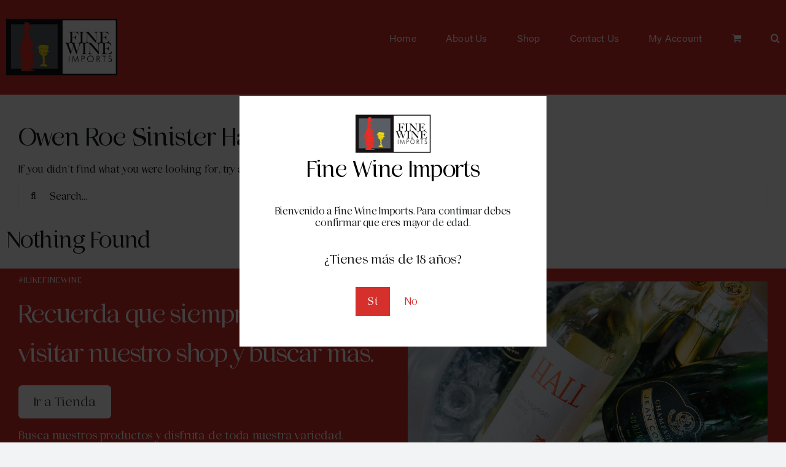

--- FILE ---
content_type: text/css
request_url: https://finewinepr.com/wp-content/uploads/useanyfont/uaf.css?ver=1752069351
body_size: -126
content:
				@font-face {
					font-family: 'page';
					src: url('/wp-content/uploads/useanyfont/3861Page.woff2') format('woff2'),
						url('/wp-content/uploads/useanyfont/3861Page.woff') format('woff');
					  font-display: auto;
				}

				.page{font-family: 'page' !important;}

						h1, .site-title{
					font-family: 'page' !important;
				}
						.titulo{
					font-family: 'page' !important;
				}
						.entry-title, body, p, strong, b{
					font-family: 'page' !important;
				}
						.fusion-button-default{
					font-family: 'page' !important;
				}
		

--- FILE ---
content_type: application/javascript
request_url: https://finewinepr.com/wp-content/plugins/gift-wrapper-for-woocommerce/assets/js/frontend.js?ver=5.4.0
body_size: 3035
content:
/* global gtw_frontend_params */

jQuery( function ( $ ) {
	'use strict' ;

	var GTW_Frontend = {

		init : function ( ) {
			$( function () {
				GTW_Frontend.trigger_on_page_load() ;
			} ) ;

			//Product gift wrapper.

			// Show variation data.
			$( document ).on( 'show_variation' , this.onFoundVariation ) ;
			$( document ).on( 'hide_variation' , this.onResetVariation ) ;

			// Handle product page gift wrapper events.
			$( document ).on( 'change' , '.gtw-product-gift-wrapper-enable' , this.toggle_product_gift_wrapper_fields ) ;
			$( document ).on( 'keyup , change' , '.gtw-gift-wrapper-message' , this.validate_message_count ) ;
			$( document ).on( 'click' , '.gtw-gift-wrapper-select' , this.select_gift_wrapper_item ) ;
						$( document ).on( 'click' , '.gtw-add-gift-wrapper-popup' , this.display_add_gift_wrapper_popup ) ;
			$( document ).on( 'click' , '.gtw-edit-gift-wrapper-popup' , this.display_edit_gift_wrapper_popup ) ;
			$( document ).on( 'click' , '.gtw-remove-order-gift-wrapper' , this.remove_order_gift_wrapper_item_from_cart_button ) ;
			$( document ).on( 'change' , '.gtw-uncheck-order-gift-wrapper' , this.remove_order_gift_wrapper_item_from_cart_checkbox ) ;
			$( document ).on( 'click' , '.gtw-slide-product-gift-wrapper-pagination .gtw-pagination' , this.slide_product_gift_wrapper_pagination ) ;

			// Popup.
			$( document ).on( 'click' , '.gtw-popup-product-gift-wrapper-item' , this.choose_popup_product_gift_wrapper_item ) ;
			$( document ).on( 'click' , '.gtw-popup-select-product-gift-wrapper' , this.select_popup_product_gift_wrapper_item ) ;
			$( document ).on( 'click' , '.gtw-update-product-gift-wrapper-cart-item' , this.update_product_gift_wrapper_item ) ;
			$( document ).on( 'click' , '.gtw-popup-product-gift-wrapper-pagination .gtw-pagination' , this.popup_product_gift_wrapper_pagination ) ;

			// Order gift wrapper.
			$( document ).on( 'click' , '.gtw-add-order-gift-wrapper' , this.add_order_gift_wrapper_item_to_cart ) ;
			$( document ).on( 'change' , '.gtw-add-order-gift-wrapper' , this.add_order_gift_wrapper_item_to_cart ) ;

			// Popup.
			$( document ).on( 'click' , '.gtw-popup-order-gift-wrapper-item' , this.select_popup_order_gift_wrapper_item ) ;
			$( document ).on( 'click' , '.gtw-popup-select-order-gift-wrapper' , this.popup_add_order_gift_wrapper_item_to_cart ) ;
			$( document ).on( 'click' , '.gtw-update-order-gift-wrapper-cart-item' , this.update_order_gift_wrapper_item ) ;
			$( document ).on( 'click' , '.gtw-popup-order-gift-wrapper-pagination .gtw-pagination' , this.popup_order_gift_wrapper_pagination ) ;

			// Slide.
			$( document ).on( 'click' , '.button.gtw-slide-order-gift-wrapper' , this.handle_slide_order_gift_wrapper_content ) ;
			$( document ).on( 'change' , '.checkbox.gtw-slide-order-gift-wrapper' , this.handle_slide_order_gift_wrapper_content ) ;
			$( document ).on( 'click' , '.gtw-slide-order-gift-wrapper-item' , this.select_slide_order_gift_wrapper_item ) ;
			$( document ).on( 'click' , '.gtw-slide-add-order-gift-wrapper' , this.add_slide_order_gift_wrapper_item ) ;
			$( document ).on( 'click' , '.gtw-slide-order-gift-wrapper-pagination .gtw-pagination' , this.slide_order_gift_wrapper_pagination ) ;

			// Popup exclude gift wrapper products.
			$( document ).on( 'click' , '.gtw-popup-order-exculde-gift-wrapper-pagination .gtw-pagination' , this.popup_order_exclude_gift_wrapper_pagination ) ;

		} , trigger_on_page_load : function ( ) {

			// Handle init events.
			this.handle_product_gift_wrapper_fields( $( '.gtw-product-gift-wrapper-enable' ) ) ;

		} , toggle_product_gift_wrapper_fields : function ( event ) {
			event.preventDefault() ;
			var $this = $( event.currentTarget ) ;

			GTW_Frontend.handle_product_gift_wrapper_fields( $this ) ;

		} , handle_product_gift_wrapper_fields : function ( $this ) {
			var gift_wrapper = $( '.gtw-product-gift-wrapper-content' ) ;

			if ( $( $this ).is( ':checked' ) ) {
				gift_wrapper.find( '.gtw-gift-wrapper' ).show() ;
			} else {
				gift_wrapper.find( '.gtw-gift-wrapper' ).hide() ;
			}
		} , onFoundVariation : function ( evt , variation , purchasable ) {
			GTW_Frontend.onResetVariation() ;

			if ( variation.gtw_gift_wrapper ) {
				$( '.variations_form' ).find( '.woocommerce-variation-add-to-cart' ).before( variation.gtw_gift_wrapper ) ;
			}

			GTW_Frontend.handle_product_gift_wrapper_fields( $( '.gtw-product-gift-wrapper-enable' ) ) ;

			$( '.gtw-product-gift-wrapper-product-id' ).val( variation.variation_id ) ;

			if ( $( '.variations_form' ).find( '.woocommerce-variation-add-to-cart .gtw-product-gift-wrapper' ).length && $( '.gtw_current' ).length ) {
				$( '.gtw_current' ).trigger( 'click' ) ;
				$( '.gtw-product-gift-wrapper-total-payable-content' ).show() ;
			}

			$( document.body ).trigger( 'gtw-enhanced-lightcase' ) ;
		} , onResetVariation : function ( evt ) {
			if ( $( '.variations_form' ).find( '.woocommerce-variation-add-to-cart .gtw-product-gift-wrapper' ).length ) {
				$( '.gtw-product-gift-wrapper-total-payable-content' ).hide() ;
			} else if ( $( '.variations_form' ).find( '.gtw-product-gift-wrapper' ).length ) {
				$( '.variations_form' ).find( '.gtw-product-gift-wrapper' ).remove() ;
			}
		} , validate_message_count : function ( event ) {
			var $this = $( event.currentTarget ) ,
					message = $( $this ) ,
					message_count = message.val().length ,
					message_content = $( $this ).closest( '.gtw-gift-wrapper-field' ) ,
					total_message_count = message_content.find( '.gtw-gift-wrapper-message-count' ).data( 'max' ) ;

			if ( message_count <= total_message_count ) {
				message_content.find( '.gtw-gift-wrapper-message-count' ).html( total_message_count - message_count ) ;
			} else {
				message.val( message.val().substring( 0 , total_message_count ) ) ;
			}

			return true ;

		} , select_gift_wrapper_item : function ( event ) {
			event.preventDefault() ;
			var $this = $( event.currentTarget ) , gift_wrapper = $( '.gtw-product-gift-wrapper-content' ) ,
					product_id = gift_wrapper.find( '.gtw-product-gift-wrapper-product-id' ).val() ,
					wrapper_items = gift_wrapper.find( '.gtw-product-gift-wrapper-items-content' ) ,
					wrapper_item = gift_wrapper.find( '.gtw-product-gift-wrapper-item' ) ;

			GTW_Frontend.block( wrapper_items ) ;

			var data = ( {
				action : 'gtw_select_gift_wrapper' ,
				rule_id : $( $this ).data( 'rule-id' ) ,
				product_id : product_id ,
				gtw_security : gtw_frontend_params.gift_wrapper_nonce ,
			} ) ;

			$.post( gtw_frontend_params.ajaxurl , data , function ( res ) {

				if ( true === res.success ) {
					wrapper_item.removeClass( 'gtw_current' ) ;
					gift_wrapper.find( '.gtw-product-gift-wrapper-current-item' ).val( $( $this ).data( 'rule-id' ) ) ;
					gift_wrapper.find( '.gtw-product-gift-wrapper-name' ).html( res.data.name ) ;
					gift_wrapper.find( '.gtw-product-gift-wrapper-price strong' ).html( res.data.price ) ;
					gift_wrapper.find( '.gtw-product-gift-wrapper-total-payable strong' ).html( res.data.total ) ;
					$( $this ).addClass( 'gtw_current' ) ;
				} else {
					alert( res.data.error ) ;
				}

				GTW_Frontend.unblock( wrapper_items ) ;
			} ) ;

		} , choose_popup_product_gift_wrapper_item : function ( event ) {
			event.preventDefault() ;
			var $this = $( event.currentTarget ) ,
					gift_wrapper = $( '.gtw-product-gift-wrapper-content' ) ,
					wrapper_modal = $( $this ).closest( '.gtw-popup-product-gift-wrapper-modal' ) ,
					wrapper_item = wrapper_modal.find( '.gtw-popup-product-gift-wrapper-list' ) ,
					wrapper_content = wrapper_modal.find( '.gtw-popup-product-gift-wrapper-content' ) ,
					product_id = gift_wrapper.find( '.gtw-product-gift-wrapper-product-id' ).val() ;

			GTW_Frontend.block( wrapper_content ) ;

			var data = ( {
				action : 'gtw_select_popup_product_gift_wrapper' ,
				rule_id : $( $this ).data( 'rule-id' ) ,
				product_id : product_id ,
				gtw_security : gtw_frontend_params.gift_wrapper_nonce ,
			} ) ;
			
			$.post( gtw_frontend_params.ajaxurl , data , function ( res ) {

				if ( true === res.success ) {
					wrapper_item.removeClass( 'gtw_current' ) ;
					wrapper_modal.find( '.gtw-popup-product-gift-wrapper-current-item' ).val( $( $this ).data( 'rule-id' ) ) ;
					wrapper_modal.find( '.gtw-product-gift-wrapper-name' ).html( res.data.name ) ;
					wrapper_modal.find( '.gtw-product-gift-wrapper-price strong' ).html( res.data.price ) ;
					$( $this ).addClass( 'gtw_current' ) ;
				} else {
					alert( res.data.error ) ;
				}

				GTW_Frontend.unblock( wrapper_content ) ;
			} ) ;

		} , remove_order_gift_wrapper_item_from_cart : function ( $this , reload ) {
			GTW_Frontend.block( $this ) ;

			var data = ( {
				action : 'gtw_remove_order_gift_wrapper_item_from_cart' ,
				gtw_security : gtw_frontend_params.gift_wrapper_nonce ,
			} ) ;

			$.post( gtw_frontend_params.ajaxurl , data , function ( res ) {

				if ( true === res.success && true === reload ) {
					window.location.reload() ;
				} else if ( true === res.success ) {
					$( document.body ).trigger( 'wc_update_cart' ) ;
					$( document.body ).trigger( 'update_checkout' ) ;

					if ( '2' === gtw_frontend_params.order_gift_wrapper_display_type && '2' === gtw_frontend_params.order_gift_wrapper_field_type ) {
						$( '.gtw-order-gift-wrapper' ).addClass( 'gtw-slide-order-gift-wrapper' ) ;
						$( '.gtw-order-gift-wrapper' ).removeClass( 'gtw-remove-order-gift-wrapper-chekbox' ) ;
					} else {
						$( '.gtw-order-gift-wrapper' ).addClass( 'gtw-popup-gift-wrapper' ) ;
						$( '.gtw-order-gift-wrapper' ).removeClass( 'gtw-remove-order-gift-wrapper' ) ;
						$( document.body ).trigger( 'gtw-enhanced-lightcase' ) ;
					}
				} else {
					alert( res.data.error ) ;
				}

				GTW_Frontend.unblock( $this ) ;
			} ) ;

		} , remove_order_gift_wrapper_item_from_cart_button : function ( event ) {
			event.preventDefault() ;
			if ( ! confirm( gtw_frontend_params.remove_order_gift_wrapper_msg ) ) {
				return false ;
			}

			GTW_Frontend.remove_order_gift_wrapper_item_from_cart( $( event.currentTarget ) , true ) ;
		} , remove_order_gift_wrapper_item_from_cart_checkbox : function ( event ) {
			event.preventDefault() ;
			if ( ! confirm( gtw_frontend_params.remove_order_gift_wrapper_msg ) ) {
				$( this ).prop( 'checked' , true ) ;
				return false ;
			}

			GTW_Frontend.remove_order_gift_wrapper_item_from_cart( $( event.currentTarget ) , false ) ;
		} , select_popup_product_gift_wrapper_item : function ( event ) {
			event.preventDefault() ;
			var $this = $( event.currentTarget ) ,
					popup_gift_wrapper_modal = $( '.gtw-popup-product-gift-wrapper-modal' ) ,
					gift_wrapper = $( '.gtw-product-gift-wrapper-content' ) ,
					wrapper_item = gift_wrapper.find( '.gtw-product-gift-wrapper-item' ) ,
					product_id = gift_wrapper.find( '.gtw-product-gift-wrapper-product-id' ).val() ,
					current_item = popup_gift_wrapper_modal.find( '.gtw-popup-product-gift-wrapper-current-item' ).val() ;
			
			GTW_Frontend.block( popup_gift_wrapper_modal ) ;
			
			var data = ( {
				action : 'gtw_select_popup_product_gift_wrapper_item' ,
				rule_id : current_item ,
				product_id : product_id ,
				gtw_security : gtw_frontend_params.popup_gift_wrapper_nonce ,
			} ) ;
		   
			$.post( gtw_frontend_params.ajaxurl , data , function ( res ) {

				if ( true === res.success ) {
					wrapper_item.removeClass( 'gtw_current' ) ;
					gift_wrapper.find( '.gtw-product-gift-wrapper-current-item' ).val( current_item ) ;
					gift_wrapper.find( '.gtw-product-gift-wrapper-name' ).html( res.data.name ) ;
					gift_wrapper.find( '.gtw-product-gift-wrapper-price strong' ).html( res.data.price ) ;
					gift_wrapper.find( '.gtw-product-gift-wrapper-total-payable strong' ).html( res.data.total ) ;

					if ( $( '.gtw-product-gift-wrapper-item-' + current_item ).length ) {
						$( '.gtw-product-gift-wrapper-item-' + current_item ).remove() ;
					} else {
						$( '.gtw-gift-wrapper-select:last' ).remove() ;
					}

					gift_wrapper.find( '.gtw-product-gift-wrapper-items' ).prepend( res.data.item ) ;
					lightcase.close() ;
				} else {
					alert( res.data.error ) ;
				}

				GTW_Frontend.unblock( popup_gift_wrapper_modal ) ;
			} ) ;

		} , update_product_gift_wrapper_item : function ( event ) {
			event.preventDefault() ;
			var $this = $( event.currentTarget ) ,
					popup_gift_wrapper_modal = $( '.gtw-popup-product-gift-wrapper-modal' ) ,
					gift_wrapper = $( '.gtw-product-gift-wrapper-content' ) ,
					product_id = gift_wrapper.find( '.gtw-product-gift-wrapper-product-id' ).val() ,
					cart_item_key = gift_wrapper.find( '.gtw-product-gift-wrapper-cart-item-key' ).val() ,
					current_item = popup_gift_wrapper_modal.find( '.gtw-popup-product-gift-wrapper-current-item' ).val() ,
					fields = popup_gift_wrapper_modal.find( "input,textarea" ).serialize() ;
			
			GTW_Frontend.block( popup_gift_wrapper_modal ) ;
			
			var data = ( {
				action : 'gtw_update_product_gift_wrapper_cart_item' ,
				rule_id : current_item ,
				product_id : product_id ,
				cart_item_key : cart_item_key ,
				fields : fields ,
				gtw_security : gtw_frontend_params.popup_gift_wrapper_nonce ,
			} ) ;
		   
			$.post( gtw_frontend_params.ajaxurl , data , function ( res ) {

				if ( true === res.success ) {
					$( document.body ).trigger( 'wc_update_cart' ) ;
					$( document.body ).trigger( 'update_checkout' ) ;
					lightcase.close() ;
				} else {
					alert( res.data.error ) ;
				}

				GTW_Frontend.unblock( popup_gift_wrapper_modal ) ;
			} ) ;

		} , popup_product_gift_wrapper_pagination : function ( event ) {
			event.preventDefault() ;
			var $this = $( event.currentTarget ) ,
					wrapper_content = $this.closest( '.gtw-popup-product-gift-wrapper-content' ) ,
					gift_items = wrapper_content.find( '.gtw-popup-product-gift-wrapper-items' ) ,
					current_page = $( $this ).data( 'page' ) ;

			GTW_Frontend.block( wrapper_content ) ;

			var data = ( {
				action : 'gtw_product_gift_wrapper_items_pagination' ,
				type : 'popup' ,
				page_number : current_page ,
				product_id : wrapper_content.find( '.gtw-product-gift-wrapper-product-id' ).val() ,
				current_item : $( '.gtw-product-gift-wrapper-current-item' ).val() ,
				gtw_security : gtw_frontend_params.popup_gift_wrapper_nonce ,
			} ) ;

			$.post( gtw_frontend_params.ajaxurl , data , function ( res ) {

				if ( true === res.success ) {
					gift_items.html( res.data.html ) ;

					GTW_Frontend.handle_pagination( current_page , wrapper_content ) ;
				} else {
					alert( res.data.error ) ;
				}

				GTW_Frontend.unblock( wrapper_content ) ;
			} ) ;
		} , slide_product_gift_wrapper_pagination : function ( event ) {
			event.preventDefault() ;
			var $this = $( event.currentTarget ) ,
					wrapper_content = $this.closest( '.gtw-product-gift-wrapper-items-content' ) ,
					gift_items = wrapper_content.find( '.gtw-product-gift-wrapper-items' ) ,
					current_page = $( $this ).data( 'page' ) ;

			GTW_Frontend.block( wrapper_content ) ;

			var data = ( {
				action : 'gtw_product_gift_wrapper_items_pagination' ,
				type : 'slide' ,
				page_number : current_page ,
				product_id : wrapper_content.find( '.gtw-product-gift-wrapper-product-id' ).val() ,
				current_item : $( '.gtw-product-gift-wrapper-current-item' ).val() ,
				gtw_security : gtw_frontend_params.popup_gift_wrapper_nonce ,
			} ) ;

			$.post( gtw_frontend_params.ajaxurl , data , function ( res ) {

				if ( true === res.success ) {
					gift_items.html( res.data.html ) ;

					GTW_Frontend.handle_pagination( current_page , wrapper_content ) ;
				} else {
					alert( res.data.error ) ;
				}

				GTW_Frontend.unblock( wrapper_content ) ;
			} ) ;
		} , handle_slide_order_gift_wrapper_content : function ( event ) {
			event.preventDefault() ;
			$( '#gtw-slide-order-gift-wrapper-modal' ).toggle() ;
		} , add_order_gift_wrapper_item_to_cart : function ( event ) {

			var $this = $( event.currentTarget ) ;

			GTW_Frontend.block( $this ) ;

			var data = ( {
				action : 'gtw_add_order_gift_wrapper_item_to_cart' ,
				gtw_security : gtw_frontend_params.order_gift_wrapper_nonce ,
			} ) ;

			$.post( gtw_frontend_params.ajaxurl , data , function ( res ) {

				if ( true === res.success && ( '2' !== gtw_frontend_params.order_gift_wrapper_field_type ) ) {
					window.location.reload() ;
				} else if ( true === res.success && ( '2' === gtw_frontend_params.order_gift_wrapper_field_type ) ) {
					$( document.body ).trigger( 'wc_update_cart' ) ;
					$( document.body ).trigger( 'update_checkout' ) ;
				} else {
					alert( res.data.error ) ;
				}

				GTW_Frontend.unblock( $this ) ;
			} ) ;

		} , select_popup_order_gift_wrapper_item : function ( event ) {
			event.preventDefault() ;
			var $this = $( event.currentTarget ) ,
					wrapper_modal = $( $this ).closest( '.gtw-popup-order-gift-wrapper-modal' ) ,
					wrapper_item = wrapper_modal.find( '.gtw-popup-order-gift-wrapper-list' ) ,
					wrapper_content = wrapper_modal.find( '.gtw-popup-order-gift-wrapper-content' ) ;

			GTW_Frontend.block( wrapper_content ) ;

			var data = ( {
				action : 'gtw_select_order_gift_wrapper_item' ,
				rule_id : $( $this ).data( 'rule-id' ) ,
				gtw_security : gtw_frontend_params.order_gift_wrapper_nonce ,
			} ) ;

			$.post( gtw_frontend_params.ajaxurl , data , function ( res ) {

				if ( true === res.success ) {
					wrapper_item.removeClass( 'gtw_current' ) ;
					wrapper_modal.find( '.gtw-popup-order-gift-wrapper-current-item' ).val( $( $this ).data( 'rule-id' ) ) ;
					wrapper_modal.find( '.gtw-product-gift-wrapper-name' ).html( res.data.name ) ;
					wrapper_modal.find( '.gtw-product-gift-wrapper-price strong' ).html( res.data.price ) ;
					$( $this ).addClass( 'gtw_current' ) ;
				} else {
					alert( res.data.error ) ;
				}

				GTW_Frontend.unblock( wrapper_content ) ;
			} ) ;

		} , display_add_gift_wrapper_popup : function ( event ) {
			event.preventDefault() ;
			var $this = $( event.currentTarget ) ,
				popup_gift_wrapper_modal = $( '.gtw-edit-cart-item-gift-wrapper' ) ,
				cart_item_key = $($this).data('cart-item-key') ;
					
			GTW_Frontend.block( popup_gift_wrapper_modal ) ;

			var data = ( {
				action : 'gtw_add_product_gift_wrapper_popup_content' ,
				cart_item_key : cart_item_key , 
				gtw_security : gtw_frontend_params.popup_gift_wrapper_nonce ,
			} ) ;
			
			$.post( gtw_frontend_params.ajaxurl , data , function ( res ) {

				if ( true === res.success ) {
					$( '.gtw-edit-cart-item-gift-wrapper' ).remove() ;
					$(document.body).append( res.data.html ) ;
					$(document.body).trigger('gtw-enhanced-lightcase') ;
					$('.gtw-edit-cart-item-gift-wrapper').trigger('click' ) ;
				   
				} else {
					alert( res.data.error ) ;
				}

				GTW_Frontend.unblock( popup_gift_wrapper_modal ) ;
			} ) ;

		} , display_edit_gift_wrapper_popup : function ( event ) {
			event.preventDefault() ;
			var $this = $( event.currentTarget ) ,
				popup_gift_wrapper_modal = $( '.gtw-edit-cart-item-gift-wrapper' ) ,
				cart_item_key = $($this).data('cart-item-key') ;
					
			GTW_Frontend.block( popup_gift_wrapper_modal ) ;

			var data = ( {
				action : 'gtw_edit_gift_wrapper_popup_content' ,
				cart_item_key : cart_item_key , 
				gtw_security : gtw_frontend_params.popup_gift_wrapper_nonce ,
			} ) ;
			
			$.post( gtw_frontend_params.ajaxurl , data , function ( res ) {

				if ( true === res.success ) {
					$( '.gtw-edit-cart-item-gift-wrapper' ).remove() ;
					$(document.body).append( res.data.html ) ;
					$(document.body).trigger('gtw-enhanced-lightcase') ;
					$('.gtw-edit-cart-item-gift-wrapper').trigger('click' ) ;
				   
				} else {
					alert( res.data.error ) ;
				}

				GTW_Frontend.unblock( popup_gift_wrapper_modal ) ;
			} ) ;

		} , popup_add_order_gift_wrapper_item_to_cart : function ( event ) {
			event.preventDefault() ;

			var $this = $( event.currentTarget ) ,
					popup_gift_wrapper_modal = $( '.gtw-popup-order-gift-wrapper-modal' ) ,
					current_item = popup_gift_wrapper_modal.find( '.gtw-popup-order-gift-wrapper-current-item' ).val() ,
					fields = popup_gift_wrapper_modal.find( "input,textarea" ).serialize() ;

			GTW_Frontend.block( popup_gift_wrapper_modal ) ;

			var data = ( {
				action : 'gtw_add_order_gift_wrapper_item_to_cart' ,
				rule_id : current_item ,
				fields : fields ,
				gtw_security : gtw_frontend_params.order_gift_wrapper_nonce ,
			} ) ;

			$.post( gtw_frontend_params.ajaxurl , data , function ( res ) {

				if ( true === res.success ) {
					
					if ( '2' !== gtw_frontend_params.order_gift_wrapper_field_type ) {
						window.location.reload() ;
					} else if ( '2' === gtw_frontend_params.order_gift_wrapper_field_type) {
						$( document.body ).trigger( 'wc_update_cart' ) ;
						$( document.body ).trigger( 'update_checkout' ) ;
						$( '.gtw-order-gift-wrapper' ).off( 'click' ) ;
						$( '.gtw-order-gift-wrapper' ).removeClass( 'gtw-popup-gift-wrapper' ) ;
						if ( '2' === gtw_frontend_params.order_gift_wrapper_field_type ) {
							$( '.gtw-order-gift-wrapper' ).addClass( 'gtw-uncheck-order-gift-wrapper' ) ;
						} else {
							$( '.gtw-order-gift-wrapper' ).addClass( 'gtw-remove-order-gift-wrapper' ) ;
						}
						$( '.gtw-order-gift-wrapper' ).prop( 'checked' , 'checked' ) ;
						lightcase.close() ;
					} 
				} else {
					alert( res.data.error ) ;
				}

				GTW_Frontend.unblock( popup_gift_wrapper_modal ) ;
			} ) ;

		} , update_order_gift_wrapper_item : function ( event ) {
			event.preventDefault() ;

			var $this = $( event.currentTarget ) ,
					popup_gift_wrapper_modal = $( '.gtw-popup-order-gift-wrapper-modal' ) ,
					current_item = popup_gift_wrapper_modal.find( '.gtw-popup-order-gift-wrapper-current-item' ).val() ,
					cart_item_key = popup_gift_wrapper_modal.find( '.gtw-order-gift-wrapper-cart-item-key' ).val() ,
					fields = popup_gift_wrapper_modal.find( "input,textarea" ).serialize() ;

			GTW_Frontend.block( popup_gift_wrapper_modal ) ;

			var data = ( {
				action : 'gtw_update_order_gift_wrapper_cart_item' ,
				rule_id : current_item ,
				fields : fields ,
				cart_item_key : cart_item_key ,
				gtw_security : gtw_frontend_params.order_gift_wrapper_nonce ,
			} ) ;

			$.post( gtw_frontend_params.ajaxurl , data , function ( res ) {

				if ( true === res.success ) {
						$( document.body ).trigger( 'wc_update_cart' ) ;
						$( document.body ).trigger( 'update_checkout' ) ;
						lightcase.close() ;
				} else {
					alert( res.data.error ) ;
				}

				GTW_Frontend.unblock( popup_gift_wrapper_modal ) ;
			} ) ;

		} , popup_order_gift_wrapper_pagination : function ( event ) {
			event.preventDefault() ;
			var $this = $( event.currentTarget ) ,
					wrapper_content = $this.closest( '.gtw-popup-order-gift-wrapper-content' ) ,
					gift_items = wrapper_content.find( '.gtw-popup-order-gift-wrapper-items' ) ,
					current_page = $this.data( 'page' ) ;

			GTW_Frontend.block( wrapper_content ) ;

			var data = ( {
				action : 'gtw_order_gift_wrapper_items_pagination' ,
				type : 'popup' ,
				page_number : current_page ,
				current_item : $( '.gtw-popup-order-gift-wrapper-current-item' ).val() ,
				gtw_security : gtw_frontend_params.order_gift_wrapper_nonce ,
			} ) ;

			$.post( gtw_frontend_params.ajaxurl , data , function ( res ) {

				if ( true === res.success ) {
					gift_items.html( res.data.html ) ;

					GTW_Frontend.handle_pagination( current_page , wrapper_content ) ;
				} else {
					alert( res.data.error ) ;
				}

				GTW_Frontend.unblock( wrapper_content ) ;
			} ) ;
		} , select_slide_order_gift_wrapper_item : function ( event ) {
			event.preventDefault() ;
			var $this = $( event.currentTarget ) ,
					wrapper_modal = $( $this ).closest( '.gtw-slide-order-gift-wrapper-modal' ) ,
					wrapper_item = wrapper_modal.find( '.gtw-slide-order-gift-wrapper-list' ) ,
					wrapper_content = wrapper_modal.find( '.gtw-slide-order-gift-wrapper-content' ) ;

			GTW_Frontend.block( wrapper_content ) ;

			var data = ( {
				action : 'gtw_select_order_gift_wrapper_item' ,
				rule_id : $( $this ).data( 'rule-id' ) ,
				gtw_security : gtw_frontend_params.order_gift_wrapper_nonce ,
			} ) ;

			$.post( gtw_frontend_params.ajaxurl , data , function ( res ) {

				if ( true === res.success ) {
					wrapper_item.removeClass( 'gtw_current' ) ;
					wrapper_modal.find( '.gtw-slide-order-gift-wrapper-current-item' ).val( $( $this ).data( 'rule-id' ) ) ;
					wrapper_modal.find( '.gtw-gift-wrapper-item-name' ).html( res.data.name ) ;
					wrapper_modal.find( '.gtw-gift-wrapper-item-price strong' ).html( res.data.price ) ;
					$( $this ).addClass( 'gtw_current' ) ;
				} else {
					alert( res.data.error ) ;
				}

				GTW_Frontend.unblock( wrapper_content ) ;
			} ) ;

		} , slide_order_gift_wrapper_pagination : function ( event ) {
			event.preventDefault() ;
			var $this = $( event.currentTarget ) ,
					wrapper_content = $this.closest( '.gtw-slide-order-gift-wrapper-content' ) ,
					gift_items = wrapper_content.find( '.gtw-slide-order-gift-wrapper-items' ) ,
					current_page = $this.data( 'page' ) ;

			GTW_Frontend.block( wrapper_content ) ;

			var data = ( {
				action : 'gtw_order_gift_wrapper_items_pagination' ,
				type : 'slide' ,
				page_number : current_page ,
				current_item : $( '.gtw-slide-order-gift-wrapper-current-item' ).val() ,
				gtw_security : gtw_frontend_params.order_gift_wrapper_nonce ,
			} ) ;

			$.post( gtw_frontend_params.ajaxurl , data , function ( res ) {

				if ( true === res.success ) {
					gift_items.html( res.data.html ) ;

					GTW_Frontend.handle_pagination( current_page , wrapper_content ) ;
				} else {
					alert( res.data.error ) ;
				}

				GTW_Frontend.unblock( wrapper_content ) ;
			} ) ;
		} , add_slide_order_gift_wrapper_item : function ( event ) {
			event.preventDefault() ;
			var $this = $( event.currentTarget ) ,
					slide_gift_wrapper_modal = $( '.gtw-slide-order-gift-wrapper-modal' ) ,
					current_item = slide_gift_wrapper_modal.find( '.gtw-slide-order-gift-wrapper-current-item' ).val() ,
					fields = slide_gift_wrapper_modal.find( "input,textarea" ).serialize() ;

			GTW_Frontend.block( slide_gift_wrapper_modal ) ;

			var data = ( {
				action : 'gtw_add_order_gift_wrapper_item_to_cart' ,
				rule_id : current_item ,
				fields : fields ,
				gtw_security : gtw_frontend_params.order_gift_wrapper_nonce ,
			} ) ;

			$.post( gtw_frontend_params.ajaxurl , data , function ( res ) {

				if ( true === res.success && ( '2' !== gtw_frontend_params.order_gift_wrapper_field_type ) ) {
					window.location.reload() ;
				} else if ( true === res.success && ( '2' === gtw_frontend_params.order_gift_wrapper_field_type ) ) {
					$( document.body ).trigger( 'wc_update_cart' ) ;
					$( document.body ).trigger( 'update_checkout' ) ;
					$( '.gtw-order-gift-wrapper' ).removeClass( 'gtw-slide-order-gift-wrapper' ) ;
					if ( '2' === gtw_frontend_params.order_gift_wrapper_field_type ) {
						$( '.gtw-order-gift-wrapper' ).addClass( 'gtw-uncheck-order-gift-wrapper' ) ;
					} else {
						$( '.gtw-order-gift-wrapper' ).addClass( 'gtw-remove-order-gift-wrapper' ) ;
					}
					$( '#gtw-slide-order-gift-wrapper-modal' ).toggle() ;
				} else {
					alert( res.data.error ) ;
				}

				GTW_Frontend.unblock( slide_gift_wrapper_modal ) ;
			} ) ;

		} , popup_order_exclude_gift_wrapper_pagination : function ( event ) {
			event.preventDefault() ;
			var $this = $( event.currentTarget ) ,
					table = $this.closest( '.gtw-popup-order-exclude-items-table' ) ,
					gift_items = table.find( 'tbody' ) ,
					current_page = $this.data( 'page' ) ;

			GTW_Frontend.block( table ) ;

			var data = ( {
				action : 'gtw_order_gift_wrapper_excluded_products_pagination' ,
				page_number : current_page ,
				gtw_security : gtw_frontend_params.order_gift_wrapper_nonce ,
			} ) ;

			$.post( gtw_frontend_params.ajaxurl , data , function ( res ) {

				if ( true === res.success ) {
					gift_items.html( res.data.html ) ;

					GTW_Frontend.handle_pagination( current_page , table ) ;
				} else {
					alert( res.data.error ) ;
				}

				GTW_Frontend.unblock( table ) ;
			} ) ;
		} , handle_pagination : function ( current_page , wrapper ) {

			var next_pagination = current_page + 1 ,
					prev_pagination = current_page - 1 ,
					last_pagination = wrapper.find( '.gtw-last-pagination' ).data( 'page' ) ;

			if ( prev_pagination <= 0 ) {
				prev_pagination = 1 ;
			}

			if ( last_pagination < next_pagination ) {
				next_pagination = last_pagination ;
			}

			wrapper.find( '.gtw-pagination' ).removeClass( 'current' ) ;
			wrapper.find( '.gtw-page-number span[data-page=' + current_page + ']' ).addClass( 'current' ) ;

			wrapper.find( '.gtw-next-pagination' ).data( 'page' , next_pagination ) ;
			wrapper.find( '.gtw-prev-pagination' ).data( 'page' , prev_pagination ) ;
		} , block : function ( id ) {
			$( id ).block( {
				message : null ,
				overlayCSS : {
					background : '#fff' ,
					opacity : 0.7
				}
			} ) ;
		} , unblock : function ( id ) {
			$( id ).unblock() ;
		} ,
	} ;
	GTW_Frontend.init() ;
} ) ;
